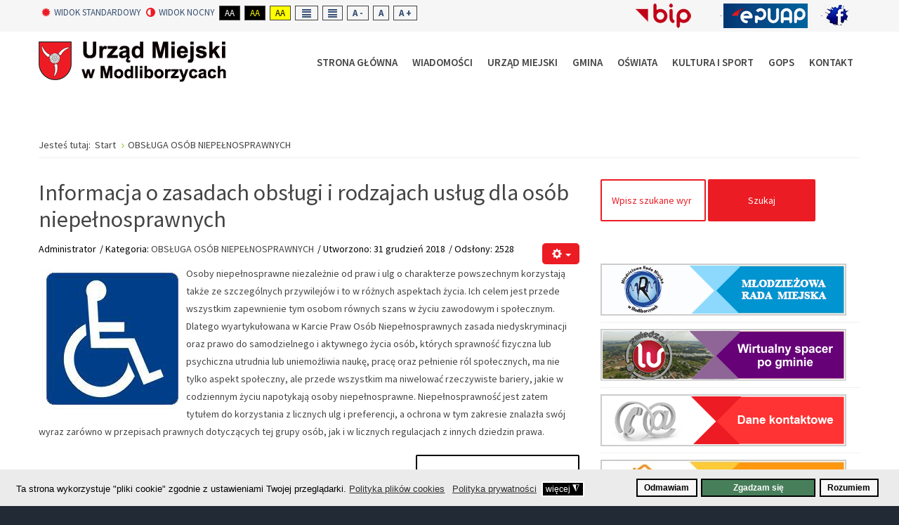

--- FILE ---
content_type: text/html; charset=utf-8
request_url: https://modliborzyce.pl/obs%C5%82uga-os%C3%B3b-niepe%C5%82nosprawnych.html
body_size: 13527
content:
<!DOCTYPE html><html
xmlns="http://www.w3.org/1999/xhtml" xml:lang="pl-pl" lang="pl-pl" dir="ltr"><head><meta
http-equiv="X-UA-Compatible" content="IE=edge"><meta
name="viewport" content="width=device-width, initial-scale=1.0" /><meta
charset="utf-8" /><base
href="https://modliborzyce.pl/obs%C5%82uga-os%C3%B3b-niepe%C5%82nosprawnych.html" /><meta
name="rights" content="Gmina Modliborzyce" /><meta
name="description" content="Oficjalna strona internetowa Urzędu Miejskiego w Modliborzycach w województwie lubelskim." /><title>OBSŁUGA OSÓB NIEPEŁNOSPRAWNYCH</title><link
href="/obsługa-osób-niepełnosprawnych.feed?type=rss" rel="alternate" type="application/rss+xml" title="RSS 2.0" /><link
href="/obsługa-osób-niepełnosprawnych.feed?type=atom" rel="alternate" type="application/atom+xml" title="Atom 1.0" /><link
href="https://modliborzyce.pl/component/search/?Itemid=1216&amp;format=opensearch" rel="search" title="Szukaj Gmina Modliborzyce" type="application/opensearchdescription+xml" /><link
href="/templates/jm-university/cache/jmf_f154468bd97b14db9315811aeac5015f.css?v=1580394368" rel="stylesheet" /><link
href="//fonts.googleapis.com/css?family=Source+Sans+Pro:300,400,600,700,300italic" rel="stylesheet" /><link
href="//maxcdn.bootstrapcdn.com/font-awesome/4.3.0/css/font-awesome.min.css" rel="stylesheet" /><link
href="/plugins/system/gdpr/assets/css/cookieconsent.min.css" rel="stylesheet" /><link
href="/plugins/system/gdpr/assets/css/jquery.fancybox.min.css" rel="stylesheet" /><style>.dj-hideitem { display: none !important; }

		#dj-megamenu186mobile { display: none; }
		@media (max-width: 979px) {
			#dj-megamenu186, #dj-megamenu186sticky, #dj-megamenu186placeholder { display: none; }
			#dj-megamenu186mobile { display: block; }
		}
	div.cc-window.cc-floating{max-width:24em}@media(max-width: 639px){div.cc-window.cc-floating:not(.cc-center){max-width: none}}div.cc-window, span.cc-cookie-settings-toggler{font-size:13px}div.cc-revoke{font-size:13px}div.cc-settings-label,span.cc-cookie-settings-toggle{font-size:11px}div.cc-window.cc-banner{padding:1em 1.8em}div.cc-window.cc-floating{padding:2em 1.8em}input.cc-cookie-checkbox+span:before, input.cc-cookie-checkbox+span:after{border-radius:1px}</style> <script src="/templates/jm-university/cache/jmf_8a81a208d572a609804789d769236bd3.js?v=1629651496"></script> <script src="/templates/jm-university/cache/jmf_ea52aa563e05967280b54e75960a5443.js?v=1631180552" defer></script> <script src="/plugins/system/gdpr/assets/js/jquery.fancybox.min.js" defer></script> <script src="/plugins/system/gdpr/assets/js/cookieconsent.min.js" defer></script> <script src="/plugins/system/gdpr/assets/js/init.js" defer></script> <script>jQuery(window).on('load',  function() {
				new JCaption('img.caption');
			});jQuery(function($){ initTooltips(); $("body").on("subform-row-add", initTooltips); function initTooltips (event, container) { container = container || document;$(container).find(".hasTooltip").tooltip({"html": true,"container": "body"});} });window.cookiePath = '/';
	(function(){
		var cb = function() {
			var add = function(css) {
				var l = document.createElement('link'); l.rel = 'stylesheet';
				l.href = css;
				var h = document.getElementsByTagName('head')[0]; h.appendChild(l);
			}
			add('/media/djextensions/css/animate.min.css');
			add('/media/djextensions/css/animate.ext.css');
		};
		var raf = requestAnimationFrame || mozRequestAnimationFrame || webkitRequestAnimationFrame || msRequestAnimationFrame;
		if (raf) raf(cb);
		else window.addEventListener('load', cb);
	})();var gdprConfigurationOptions = { complianceType: 'opt-in',
																			  cookieConsentLifetime: 365,
																			  cookieConsentSamesitePolicy: '',
																			  cookieConsentSecure: 0,
																			  disableFirstReload: 0,
																	  		  blockJoomlaSessionCookie: 1,
																			  blockExternalCookiesDomains: 0,
																			  externalAdvancedBlockingModeCustomAttribute: '',
																			  allowedCookies: '',
																			  blockCookieDefine: 1,
																			  autoAcceptOnNextPage: 0,
																			  revokable: 1,
																			  lawByCountry: 0,
																			  checkboxLawByCountry: 0,
 																			  blockPrivacyPolicy: 0,
																			  cacheGeolocationCountry: 1,
																			  countryAcceptReloadTimeout: 1000,
																			  usaCCPARegions: null,
																			  dismissOnScroll: 0,
																			  dismissOnTimeout: 0,
																			  containerSelector: 'body',
																			  hideOnMobileDevices: 0,
																			  autoFloatingOnMobile: 0,
																			  autoFloatingOnMobileThreshold: 1024,
																			  autoRedirectOnDecline: 0,
																			  autoRedirectOnDeclineLink: '',
																			  showReloadMsg: 0,
																			  showReloadMsgText: 'Applying preferences and reloading the page...',
																			  defaultClosedToolbar: 0,
																			  toolbarLayout: 'basic',
																			  toolbarTheme: 'block',
																			  toolbarButtonsTheme: 'decline_first',
																			  revocableToolbarTheme: 'advanced',
																			  toolbarPosition: 'bottom',
																			  toolbarCenterTheme: 'compact',
																			  revokePosition: 'revoke-top',
																			  toolbarPositionmentType: 1,
																			  positionCenterBlurEffect: 1,
																			  popupEffect: 'fade',
																			  popupBackground: '#ebebeb',
																			  popupText: '#000000',
																			  popupLink: '#000000',
																			  buttonBackground: '#487f5b',
																			  buttonBorder: '#000000',
																			  buttonText: '#ffffff',
																			  highlightOpacity: '100',
																			  highlightBackground: '#f7f7f7',
																			  highlightBorder: '#000000',
																			  highlightText: '#000000',
																			  highlightDismissBackground: '#f7f7f7',
																		  	  highlightDismissBorder: '#000000',
																		 	  highlightDismissText: '#000000',
																			  hideRevokableButton: 0,
																			  hideRevokableButtonOnscroll: 0,
																			  customRevokableButton: 0,
																			  customRevokableButtonAction: 0,
																			  headerText: 'Pliki cookies używane na tej stronie.',
																			  messageText: 'Ta strona wykorzystuje \"pliki cookie\" zgodnie z ustawieniami Twojej przeglądarki.',
																			  denyMessageEnabled: 1, 
																			  denyMessage: 'Nie udzieliłeś zgody na zapisywanie plików cookies.',
																			  placeholderBlockedResources: 0, 
																			  placeholderBlockedResourcesAction: '',
																	  		  placeholderBlockedResourcesText: 'You must accept cookies and reload the page to view this content',
																			  placeholderIndividualBlockedResourcesText: 'You must accept cookies from {domain} and reload the page to view this content',
																			  placeholderIndividualBlockedResourcesAction: 0,
																			  placeholderOnpageUnlock: 0,
																			  scriptsOnpageUnlock: 0,
																			  dismissText: 'Rozumiem',
																			  allowText: 'Zgadzam się',
																			  denyText: 'Odmawiam',
																			  cookiePolicyLinkText: 'Polityka plików cookies',
																			  cookiePolicyLink: 'javascript:void(0)',
																			  cookiePolicyRevocableTabText: 'Polityka plików cookies',
																			  privacyPolicyLinkText: 'Polityka prywatności',
																			  privacyPolicyLink: 'javascript:void(0)',
																			  enableGdprBulkConsent: 0,
																			  enableCustomScriptExecGeneric: 0,
																			  customScriptExecGeneric: '',
																			  categoriesCheckboxTemplate: 'cc-checkboxes-light',
																			  toggleCookieSettings: 1,
																	  		  toggleCookieSettingsText: '<span class="cc-cookie-settings-toggle">więcej <span class="cc-cookie-settings-toggler">&#x25EE;</span></span>',
																			  toggleCookieSettingsButtonBackground: '#000000',
																			  toggleCookieSettingsButtonBorder: '#ffffff',
																			  toggleCookieSettingsButtonText: '#ffffff',
																			  showLinks: 1,
																			  blankLinks: '_blank',
																			  autoOpenPrivacyPolicy: 0,
																			  openAlwaysDeclined: 1,
																			  cookieSettingsLabel: 'Ustawienia cookies',
															  				  cookieSettingsDesc: 'Wybierz kategorie plików cookies jakie chcesz wyłączyć zaznaczając odpowiednie checkboxy. Aby uzyskać więcej informacji kliknij na kategorię plików cookies.',
																			  cookieCategory1Enable: 1,
																			  cookieCategory1Name: 'Systemowe',
																			  cookieCategory1Locked: 1,
																			  cookieCategory2Enable: 1,
																			  cookieCategory2Name: 'Reklamowe',
																			  cookieCategory2Locked: 1,
																			  cookieCategory3Enable: 1,
																			  cookieCategory3Name: 'Podmiotów zewnętrznych',
																			  cookieCategory3Locked: 1,
																			  cookieCategory4Enable: 0,
																			  cookieCategory4Name: 'Marketing',
																			  cookieCategory4Locked: 0,
																			  cookieCategoriesDescriptions: {},
																			  alwaysReloadAfterCategoriesChange: 0,
																			  preserveLockedCategories: 0,
																			  reloadOnfirstDeclineall: 0,
																			  trackExistingCheckboxSelectors: '',
															  		  		  trackExistingCheckboxConsentLogsFormfields: 'name,email,subject,message',
																			  allowallShowbutton: 0,
																			  allowallText: 'Allow all cookies',
																			  allowallButtonBackground: '#ffffff',
																			  allowallButtonBorder: '#ffffff',
																			  allowallButtonText: '#000000',
																			  includeAcceptButton: 0,
																			  optoutIndividualResources: 0,
																			  blockIndividualResourcesServerside: 0,
																			  allowallIndividualResources: 1,
																			  externalAdvancedBlockingModeTags: 'iframe,script,img,source,link',
																			  enableCustomScriptExecCategory1: 0,
																			  customScriptExecCategory1: '',
																			  enableCustomScriptExecCategory2: 0,
																			  customScriptExecCategory2: '',
																			  enableCustomScriptExecCategory3: 0,
																			  customScriptExecCategory3: '',
																			  enableCustomScriptExecCategory4: 0,
																			  customScriptExecCategory4: '',
																			  debugMode: 0
																		};var gdpr_ajax_livesite='https://modliborzyce.pl/';var gdpr_enable_log_cookie_consent=1;var gdprUseCookieCategories=1;var gdpr_ajaxendpoint_cookie_category_desc='https://modliborzyce.pl/index.php?option=com_gdpr&task=user.getCookieCategoryDescription&format=raw';var gdprCookieCategoryDisabled4=1;var gdprJSessCook='7cab12bcd33ea5d5cf3641237bd36f4a';var gdprJSessVal='a9b9205a9acb33364849ef075a049b34';var gdprJAdminSessCook='dbc56c3fa12765a43b8e2fc3a5ad184d';var gdprPropagateCategoriesSession=1;var gdprFancyboxWidth=700;var gdprFancyboxHeight=800;var gdprCloseText='Close';var gdprUseFancyboxLinks=1;var gdpr_ajaxendpoint_cookie_policy='https://modliborzyce.pl/index.php?option=com_gdpr&task=user.getCookiePolicy&tmpl=component';var gdpr_ajaxendpoint_privacy_policy='https://modliborzyce.pl/index.php?option=com_gdpr&task=user.getPrivacyPolicy&tmpl=component';</script> <link
href="https://modliborzyce.pl/images/favicon.ico" rel="Shortcut Icon" /><link
rel="apple-touch-icon-precomposed" href="https://itee.pl/images/itee-pl-180x180.png" /><link
rel="schema.dcterms" href="https://purl.org/dc/terms/"><meta
name="DC.coverage" content="Poland" /><meta
name="DC.description" content="Urząd Miejski w Modliborzycach - oficjalna strona urzędu" /><meta
name="DC.format" content="text/html" /><meta
name="DC.identifier" content="https://modliborzyce.pl/" /><meta
name="DC.publisher" content="turobin.pl" /><meta
name="DC.title" content="Urząd Miejski w Modliborzycach" /><meta
name="DC.type" content="Text" /><meta
property="og:type" content="website" /><meta
property="og:title" content="Urząd Miejski w Modliborzycach" /><meta
property="og:url" content="https://modliborzyce.pl/" /><meta
property="og:site_name" content="Urząd Miejski w Modliborzycach - oficjalna strona urzędu" /><meta
property="og:description" content="Urząd Miejski w Modliborzycach - oficjalna strona urzędu miejskiego w województwie lubelskim" /> <script>(function(i,s,o,g,r,a,m){i['GoogleAnalyticsObject']=r;i[r]=i[r]||function(){
  (i[r].q=i[r].q||[]).push(arguments)},i[r].l=1*new Date();a=s.createElement(o),
  m=s.getElementsByTagName(o)[0];a.async=1;a.src=g;m.parentNode.insertBefore(a,m)
  })(window,document,'script','https://www.google-analytics.com/analytics.js','ga');

  ga('create', 'UA-57790852-19', 'auto');
  ga('send', 'pageview');</script></head><body
class=" fixed sticky-bar top-bar    "><div
id="jm-allpage"><div
id="jm-page"><header
id="jm-bar-wrapp" role="banner" class=""><div
id="jm-top-bar"><div
class="container-fluid"><div
class="row-fluid"><div
id="jm-top-bar1" class="pull-left span6"><div
class="jm-module-raw  skip-ms"><ul
class="nav menu mod-list"><li
class="item-910"><a
href="#jm-top-menu-nav" >Idź do Main Menu</a></li><li
class="item-911"><a
href="#jm-main" >Idź do treści</a></li></ul></div><div
id="jm-page-settings" class="pull-left" aria-hidden="true"><ul
class="nav menu"><li
class="day-night"><ul><li><a
href="/obsługa-osób-niepełnosprawnych.html?contrast=normal" class="jm-normal" title="Włącz widok standardowy."><span
class="jm-color icon-certificate"></span>Widok standardowy</a></li><li><a
href="/obsługa-osób-niepełnosprawnych.html?contrast=night" class="jm-night" title="Włącz widok nocny"><span
class="jm-color icon-adjust"></span>Widok nocny</a></li></ul></li><li
class="contrast"><ul><li
class="contrast-label"><span
class="separator">High Contrast</span></li><li><a
href="/obsługa-osób-niepełnosprawnych.html?contrast=highcontrast" class="jm-highcontrast" title="Wysoki kontrast tryb czarno - biały">Aa</a></li><li><a
href="/obsługa-osób-niepełnosprawnych.html?contrast=highcontrast2" class="jm-highcontrast2" title="Wysoki kontrast tryb czarno - żółty">Aa</a></li><li><a
href="/obsługa-osób-niepełnosprawnych.html?contrast=highcontrast3" class="jm-highcontrast3" title="Wysoki kontrast tryb żółto - czarny">Aa</a></li></ul></li><li
class="container-width"><ul><li><a
href="/obsługa-osób-niepełnosprawnych.html?width=fixed" class="jm-fixed" title="Włącz szerokość standardową."><span
class="icon-align-justify"></span>Fixed layout</a></li><li><a
href="/obsługa-osób-niepełnosprawnych.html?width=wide" class="jm-wide" title="Włącz szerokość maksymalną"><span
class="icon-align-justify"></span>Wide layout</a></li></ul></li><li
class="resizer"><ul><li><a
href="/obsługa-osób-niepełnosprawnych.html?fontsize=70" class="jm-font-smaller" title="Pomniejszony rozmiar czcionki">A -</a></li><li><a
href="/obsługa-osób-niepełnosprawnych.html?fontsize=100" class="jm-font-normal" title="Standarowy rozmiar czcionki">A</a></li><li><a
href="/obsługa-osób-niepełnosprawnych.html?fontsize=130" class="jm-font-larger" title="Powiększony rozmiar czcionki">A +</a></li></ul></li></ul></div></div><div
id="jm-top-bar2" class="pull-right span6"><div
class="jm-module-raw "><ul
class="nav menu mod-list"><li
class="item-952"><a
href="http://ugmodliborzyce.bip.lubelskie.pl/index.php?id=6" title="Odnośnik BIP otworzy się w nowym oknie" target="_blank" rel="noopener noreferrer"><img
src="/images/menu-boksy/bip.png" alt="BIP Modliborzyce" /></a></li><li
class="item-953"><a
href="http://epuap.gov.pl/wps/portal/!ut/p/a1/[base64]!/dl5/d5/L2dJQSEvUUt3QS80SmlFL1o2XzE5MjQxMlMwSk9FNDUwSVZUSjI4NzYyMDQy/" title="Odnośnik EPUAP otworzy się w nowym oknie" target="_blank" rel="noopener noreferrer"><img
src="/images/menu-boksy/epuap.png" alt="E-puap" /></a></li><li
class="item-1258"><a
href="https://www.facebook.com/GminaModliborzyce/ " title="Facebook (GminaModliborzyce)" target="_blank" rel="noopener noreferrer"><img
src="/images/Loga/FB-logo-mce.jpg" alt="Facebook(GminaModliborzyce)" /></a></li></ul></div></div></div></div></div><div
id="jm-logo-nav"><div
class="container-fluid"><div
id="jm-logo-nav-in"><div
id="jm-bar-left" class="pull-left"><div
id="jm-logo-sitedesc"><div
id="jm-logo-sitedesc-in"><div
id="jm-logo">
<a
href="https://modliborzyce.pl/">
<img
src="https://modliborzyce.pl/images/Logo-Modliborzyce.png" alt="Logo" />
</a></div></div></div></div><div
id="jm-bar-right" class="pull-right "><nav
id="jm-top-menu-nav" tabindex="-1" role="navigation"><div
class="jm-module-raw "><ul
id="dj-megamenu186" class="dj-megamenu dj-megamenu-override " data-options='{"wrap":"jm-logo-nav-in","animIn":"fadeInUp","animOut":"zoomOut","animSpeed":"fast","delay":500,"event":"mouseenter","fixed":"0","offset":"0","theme":"override","direction":"ltr","wcag":"1"}' data-trigger="979"><li
class="dj-up itemid940 first"><a
class="dj-up_a  " href="/" ><span >Strona główna</span></a></li><li
class="dj-up itemid941 parent"><a
class="dj-up_a  "   tabindex="0"><span
class="dj-drop" >Wiadomości<i
class="arrow"></i></span></a><div
class="dj-subwrap  single_column subcols1"><div
class="dj-subwrap-in" style="width:240px;"><div
class="dj-subcol" style="width:240px"><ul
class="dj-submenu"><li
class="itemid942 first"><a
href="/wiadomosci/aktualnosci.html" >Aktualności</a></li><li
class="itemid943"><a
href="http://ugmodliborzyce.bip.lubelskie.pl/index.php?id=69" target="_blank" >Uchwały Rady (BIP)</a></li><li
class="itemid944"><a
href="/wiadomosci/zamowienia-publiczne.html" >Zamówienia Publiczne</a></li><li
class="itemid946"><a
href="http://ugmodliborzyce.bip.lubelskie.pl/index.php?id=68" target="_blank" >Zarządzenia Burmistrza (BIP)</a></li><li
class="itemid947"><a
href="/wiadomosci/obwieszczenia-burmistrza.html" >Obwieszczenia Burmistrza</a></li><li
class="itemid948"><a
href="/wiadomosci/nabor-na-wolne-stanowiska-w-urzedzie.html" >Nabór na wolne stanowiska w urzędzie</a></li><li
class="itemid950"><a
href="/wiadomosci/program-wspolpracy.html" >Program współpracy</a></li><li
class="itemid951"><a
href="/wiadomosci/wiesci-gminne.html" >Wieści Gminne</a></li><li
class="itemid1217"><a
href="/wiadomosci/konsultacje-społeczne.html" title="Konsultacje społeczne" >Konsultacje społeczne</a></li><li
class="itemid1220"><a
href="/wiadomosci/raporty-o-stanie-gminy.html" title="Raporty o stanie gminy" >Raporty o stanie gminy</a></li></ul></div><div
style="clear:both;height:0"></div></div></div></li><li
class="dj-up itemid957 parent"><a
class="dj-up_a  "   tabindex="0"><span
class="dj-drop" >Urząd Miejski<i
class="arrow"></i></span></a><div
class="dj-subwrap  single_column subcols1"><div
class="dj-subwrap-in" style="width:240px;"><div
class="dj-subcol" style="width:240px"><ul
class="dj-submenu"><li
class="itemid958 first"><a
href="/urzad-miejski/rada-miejska.html" >Rada Miejska</a></li><li
class="itemid959"><a
href="/urzad-miejski/struktura-urzedu.html" >Struktura Urzędu</a></li><li
class="itemid960"><a
href="/urzad-miejski/druki-do-pobrania.html" >Katalog usług</a></li><li
class="itemid1019"><a
href="/kontakt.html" >Dane Kontaktowe</a></li><li
class="itemid1226"><a
href="/urzad-miejski/rodo.html" >RODO</a></li></ul></div><div
style="clear:both;height:0"></div></div></div></li><li
class="dj-up itemid961 parent"><a
class="dj-up_a  "   tabindex="0"><span
class="dj-drop" >Gmina<i
class="arrow"></i></span></a><div
class="dj-subwrap  single_column subcols1"><div
class="dj-subwrap-in" style="width:240px;"><div
class="dj-subcol" style="width:240px"><ul
class="dj-submenu"><li
class="itemid962 first"><a
href="/gmina/charakterystyka.html" >Charakterystyka</a></li><li
class="itemid963"><a
href="/gmina/infrastruktura.html" >Infrastruktura</a></li><li
class="itemid964"><a
href="/gmina/polozenie-geograficzne.html" >Położenie geograficzne</a></li><li
class="itemid965"><a
href="/gmina/dane-statystyczne.html" >Dane statystyczne</a></li><li
class="itemid966"><a
href="/gmina/walory-turystyczne.html" >Walory turystyczne</a></li><li
class="itemid967"><a
href="/gmina/zabytki-architektury.html" >Zabytki architektury</a></li><li
class="itemid968"><a
href="/gmina/ochrona-srodowiska.html" >Ochrona środowiska</a></li><li
class="itemid969"><a
href="/gmina/model-lokalnej-wspolpracy.html" >Model Lokalnej Współpracy</a></li><li
class="itemid1279"><a
href="/gmina/studium-uwarunkowań.html" >STUDIUM UWARUNKOWAŃ </a></li><li
class="itemid1314"><a
href="/gmina/plan-ogólny-gminy-modliborzyce.html" >Plan ogólny gminy </a></li><li
class="itemid1316"><a
href="/gmina/plan-adaptacji-do-zmian-klimatu.html" >Plan adaptacji do zmian klimatu</a></li></ul></div><div
style="clear:both;height:0"></div></div></div></li><li
class="dj-up itemid970 parent"><a
class="dj-up_a  "   tabindex="0"><span
class="dj-drop" >Oświata<i
class="arrow"></i></span></a><div
class="dj-subwrap  single_column subcols1"><div
class="dj-subwrap-in" style="width:240px;"><div
class="dj-subcol" style="width:240px"><ul
class="dj-submenu"><li
class="itemid971 first"><a
href="/oswiata/edukacja.html" >Edukacja</a></li><li
class="itemid972"><a
href="/oswiata/szkoly-podstawowe.html" >Szkoły Podstawowe</a></li><li
class="itemid973"><a
href="/oswiata/gimnazja.html" >Gimnazja</a></li><li
class="itemid974"><a
href="/oswiata/szkoly-srednie.html" >Szkoły Średnie</a></li></ul></div><div
style="clear:both;height:0"></div></div></div></li><li
class="dj-up itemid975 parent"><a
class="dj-up_a  "   tabindex="0"><span
class="dj-drop" >Kultura i Sport<i
class="arrow"></i></span></a><div
class="dj-subwrap  single_column subcols1"><div
class="dj-subwrap-in" style="width:240px;"><div
class="dj-subcol" style="width:240px"><ul
class="dj-submenu"><li
class="itemid976 first"><a
href="/kultura-i-sport/informacje.html" >Informacje</a></li><li
class="itemid977"><a
href="http://www.bibliotekaukazimierza.pl/" >Biblioteki</a></li><li
class="itemid978"><a
href="/kultura-i-sport/kultura.html" >Kultura</a></li><li
class="itemid979"><a
href="/kultura-i-sport/gok.html" >GOK</a></li></ul></div><div
style="clear:both;height:0"></div></div></div></li><li
class="dj-up itemid980"><a
class="dj-up_a  " href="https://gopsmodliborzyce.naszops.pl/" target="_blank" title="OPS Modliborzyce" ><span >GOPS</span></a></li><li
class="dj-up itemid1018"><a
class="dj-up_a  " href="/kontakt.html" ><span >Kontakt</span></a></li></ul><div
id="dj-megamenu186mobile" class="dj-megamenu-offcanvas dj-megamenu-offcanvas-light ">
<a
href="javascript:void(0)" class="dj-mobile-open-btn"><i
class="fa fa-bars"></i></a><aside
class="dj-offcanvas dj-offcanvas-light " data-effect="3"><div
class="dj-offcanvas-top">
<span
class="dj-offcanvas-close-btn"><i
class="fa fa-close"></i></span></div><div
class="dj-offcanvas-logo">
<a
href="https://modliborzyce.pl/">
<img src="/images/Logo-Modliborzyce.png" alt="Gmina Modliborzyce" />
</a></div><div
class="dj-offcanvas-content"><ul
class="dj-mobile-nav dj-mobile-light "><li
class="dj-mobileitem itemid-940"><a
href="/" >Strona główna</a></li><li
class="dj-mobileitem itemid-941 deeper parent"><a
 >Wiadomości</a><ul
class="dj-mobile-nav-child"><li
class="dj-mobileitem itemid-942"><a
href="/wiadomosci/aktualnosci.html" >Aktualności</a></li><li
class="dj-mobileitem itemid-943"><a
href="http://ugmodliborzyce.bip.lubelskie.pl/index.php?id=69" target="_blank" >Uchwały Rady (BIP)</a></li><li
class="dj-mobileitem itemid-944"><a
href="/wiadomosci/zamowienia-publiczne.html" >Zamówienia Publiczne</a></li><li
class="dj-mobileitem itemid-946"><a
href="http://ugmodliborzyce.bip.lubelskie.pl/index.php?id=68" target="_blank" >Zarządzenia Burmistrza (BIP)</a></li><li
class="dj-mobileitem itemid-947"><a
href="/wiadomosci/obwieszczenia-burmistrza.html" >Obwieszczenia Burmistrza</a></li><li
class="dj-mobileitem itemid-948"><a
href="/wiadomosci/nabor-na-wolne-stanowiska-w-urzedzie.html" >Nabór na wolne stanowiska w urzędzie</a></li><li
class="dj-mobileitem itemid-950"><a
href="/wiadomosci/program-wspolpracy.html" >Program współpracy</a></li><li
class="dj-mobileitem itemid-951"><a
href="/wiadomosci/wiesci-gminne.html" >Wieści Gminne</a></li><li
class="dj-mobileitem itemid-1217"><a
href="/wiadomosci/konsultacje-społeczne.html" title="Konsultacje społeczne" >Konsultacje społeczne</a></li><li
class="dj-mobileitem itemid-1220"><a
href="/wiadomosci/raporty-o-stanie-gminy.html" title="Raporty o stanie gminy" >Raporty o stanie gminy</a></li></ul></li><li
class="dj-mobileitem itemid-957 deeper parent"><a
 >Urząd Miejski</a><ul
class="dj-mobile-nav-child"><li
class="dj-mobileitem itemid-958"><a
href="/urzad-miejski/rada-miejska.html" >Rada Miejska</a></li><li
class="dj-mobileitem itemid-959"><a
href="/urzad-miejski/struktura-urzedu.html" >Struktura Urzędu</a></li><li
class="dj-mobileitem itemid-960"><a
href="/urzad-miejski/druki-do-pobrania.html" >Katalog usług</a></li><li
class="dj-mobileitem itemid-1019"><a
href="/kontakt.html" >Dane Kontaktowe</a></li><li
class="dj-mobileitem itemid-1226"><a
href="/urzad-miejski/rodo.html" >RODO</a></li></ul></li><li
class="dj-mobileitem itemid-961 deeper parent"><a
 >Gmina</a><ul
class="dj-mobile-nav-child"><li
class="dj-mobileitem itemid-962"><a
href="/gmina/charakterystyka.html" >Charakterystyka</a></li><li
class="dj-mobileitem itemid-963"><a
href="/gmina/infrastruktura.html" >Infrastruktura</a></li><li
class="dj-mobileitem itemid-964"><a
href="/gmina/polozenie-geograficzne.html" >Położenie geograficzne</a></li><li
class="dj-mobileitem itemid-965"><a
href="/gmina/dane-statystyczne.html" >Dane statystyczne</a></li><li
class="dj-mobileitem itemid-966"><a
href="/gmina/walory-turystyczne.html" >Walory turystyczne</a></li><li
class="dj-mobileitem itemid-967"><a
href="/gmina/zabytki-architektury.html" >Zabytki architektury</a></li><li
class="dj-mobileitem itemid-968"><a
href="/gmina/ochrona-srodowiska.html" >Ochrona środowiska</a></li><li
class="dj-mobileitem itemid-969"><a
href="/gmina/model-lokalnej-wspolpracy.html" >Model Lokalnej Współpracy</a></li><li
class="dj-mobileitem itemid-1279"><a
href="/gmina/studium-uwarunkowań.html" >STUDIUM UWARUNKOWAŃ </a></li><li
class="dj-mobileitem itemid-1314"><a
href="/gmina/plan-ogólny-gminy-modliborzyce.html" >Plan ogólny gminy </a></li><li
class="dj-mobileitem itemid-1316"><a
href="/gmina/plan-adaptacji-do-zmian-klimatu.html" >Plan adaptacji do zmian klimatu</a></li></ul></li><li
class="dj-mobileitem itemid-970 deeper parent"><a
 >Oświata</a><ul
class="dj-mobile-nav-child"><li
class="dj-mobileitem itemid-971"><a
href="/oswiata/edukacja.html" >Edukacja</a></li><li
class="dj-mobileitem itemid-972"><a
href="/oswiata/szkoly-podstawowe.html" >Szkoły Podstawowe</a></li><li
class="dj-mobileitem itemid-973"><a
href="/oswiata/gimnazja.html" >Gimnazja</a></li><li
class="dj-mobileitem itemid-974"><a
href="/oswiata/szkoly-srednie.html" >Szkoły Średnie</a></li></ul></li><li
class="dj-mobileitem itemid-975 deeper parent"><a
 >Kultura i Sport</a><ul
class="dj-mobile-nav-child"><li
class="dj-mobileitem itemid-976"><a
href="/kultura-i-sport/informacje.html" >Informacje</a></li><li
class="dj-mobileitem itemid-977"><a
href="http://www.bibliotekaukazimierza.pl/" >Biblioteki</a></li><li
class="dj-mobileitem itemid-978"><a
href="/kultura-i-sport/kultura.html" >Kultura</a></li><li
class="dj-mobileitem itemid-979"><a
href="/kultura-i-sport/gok.html" >GOK</a></li></ul></li><li
class="dj-mobileitem itemid-980"><a
href="https://gopsmodliborzyce.naszops.pl/" target="_blank" title="OPS Modliborzyce" >GOPS</a></li><li
class="dj-mobileitem itemid-1018"><a
href="/kontakt.html" >Kontakt</a></li></ul></div></aside></div></div></nav></div></div></div></div></header><div
id="jm-system-message"><div
class="container-fluid"><div
id="system-message-container"></div></div></div><div
id="jm-main" tabindex="-1"><div
class="container-fluid"><div
class="row-fluid"><div
id="jm-breadcrumbs" class="span12 "><div
aria-label="Breadcrumbs" role="navigation"><ul
itemscope itemtype="https://schema.org/BreadcrumbList" class="breadcrumb"><li>
Jesteś tutaj: &#160;</li><li
itemprop="itemListElement" itemscope itemtype="https://schema.org/ListItem">
<a
itemprop="item" href="/" class="pathway"><span
itemprop="name">Start</span></a>
<span
class="divider">
<img
src="/templates/jm-university/images/system/arrow.png" alt="" />						</span><meta
itemprop="position" content="1"></li><li
itemprop="itemListElement" itemscope itemtype="https://schema.org/ListItem" class="active">
<span
itemprop="name">
OBSŁUGA OSÓB NIEPEŁNOSPRAWNYCH					</span><meta
itemprop="position" content="2"></li></ul></div></div></div><div
class="row-fluid"><div
id="jm-content" class="span8" data-xtablet="span12" data-tablet="span12" data-mobile="span12"><main
id="jm-maincontent" role="main"><div
class="blog" itemscope itemtype="https://schema.org/Blog"><div
class="items-leading clearfix"><div
class="leading-0"
itemprop="blogPost" itemscope itemtype="https://schema.org/BlogPosting"><div
class="page-header"><h2 itemprop="name">
<a
href="/obsługa-osób-niepełnosprawnych/2059-informacja-o-zasadach-obsługi-i-rodzajach-usług-dla-osób-niepełnosprawnych.html" itemprop="url">
Informacja o zasadach obsługi i rodzajach usług dla osób niepełnosprawnych 					</a></h2></div><div
class="icons"><div
class="btn-group pull-right">
<button
class="btn dropdown-toggle" type="button" id="dropdownMenuButton-2059" aria-label="Narzędzia użytkownika"
data-toggle="dropdown" aria-haspopup="true" aria-expanded="false">
<span
class="icon-cog" aria-hidden="true"></span>
<span
class="caret" aria-hidden="true"></span>
</button><ul
class="dropdown-menu" aria-labelledby="dropdownMenuButton-2059"><li
class="print-icon"> <a
href="/obsługa-osób-niepełnosprawnych/2059-informacja-o-zasadach-obsługi-i-rodzajach-usług-dla-osób-niepełnosprawnych.html?tmpl=component&amp;print=1&amp;layout=default" title="Wydrukuj artykuł < Informacja o zasadach obsługi i rodzajach usług dla osób niepełnosprawnych  >" onclick="window.open(this.href,'win2','status=no,toolbar=no,scrollbars=yes,titlebar=no,menubar=no,resizable=yes,width=640,height=480,directories=no,location=no'); return false;" rel="nofollow">			<span
class="icon-print" aria-hidden="true"></span>
Drukuj	</a></li><li
class="email-icon"> <a
href="/component/mailto/?tmpl=component&amp;template=jm-university&amp;link=ef2986710e38c696062b6a15325773f66ce2e04c" title="Wyślij link na adres e-mail" onclick="window.open(this.href,'win2','width=400,height=550,menubar=yes,resizable=yes'); return false;" rel="nofollow">			<span
class="icon-envelope" aria-hidden="true"></span>
E-mail	</a></li></ul></div></div><dl
class="article-info muted"><dt
class="article-info-term">
Szczegóły</dt><dd
class="createdby" itemprop="author" itemscope itemtype="https://schema.org/Person">
<span
itemprop="name">Administrator</span></dd><dd
class="category-name">
Kategoria: <a
href="/obsługa-osób-niepełnosprawnych.html" itemprop="genre">OBSŁUGA OSÓB NIEPEŁNOSPRAWNYCH</a></dd><dd
class="create">
<span
class="icon-calendar" aria-hidden="true"></span>
<time
datetime="2018-12-31T09:36:34+00:00" itemprop="dateCreated">
Utworzono: 31 grudzień 2018					</time></dd><dd
class="hits">
<span
class="icon-eye-open" aria-hidden="true"></span><meta
itemprop="interactionCount" content="UserPageVisits:2528" />
Odsłony: 2528</dd></dl><p><img
style="float: left; margin: 5px;" src="/images/aktualnosci/2019/01STYCZEN/Niepelnosprawni.jpg" width="200" height="200" />Osoby niepełnosprawne niezależnie od praw i ulg o charakterze powszechnym korzystają także ze szczególnych przywilejów i to w różnych aspektach życia. Ich celem jest przede wszystkim zapewnienie tym osobom równych szans w życiu zawodowym i społecznym. Dlatego wyartykułowana w Karcie Praw Osób Niepełnosprawnych zasada niedyskryminacji oraz prawo do samodzielnego i aktywnego życia osób, których sprawność fizyczna lub psychiczna utrudnia lub uniemożliwia naukę, pracę oraz pełnienie ról społecznych, ma nie tylko aspekt społeczny, ale przede wszystkim ma niwelować rzeczywiste bariery, jakie w codziennym życiu napotykają osoby niepełnosprawne. Niepełnosprawność jest zatem tytułem do korzystania z licznych ulg i preferencji, a ochrona w tym zakresie znalazła swój wyraz zarówno w przepisach prawnych dotyczących tej grupy osób, jak i w licznych regulacjach z innych dziedzin prawa.</p>
<p
class="readmore">
<a
class="btn" href="/obsługa-osób-niepełnosprawnych/2059-informacja-o-zasadach-obsługi-i-rodzajach-usług-dla-osób-niepełnosprawnych.html" itemprop="url" aria-label="Czytaj więcej:  Informacja o zasadach obsługi i rodzajach usług dla osób niepełnosprawnych ">
<span
class="icon-chevron-right" aria-hidden="true"></span>
Czytaj więcej...		</a>
</p></div><div
class="leading-1"
itemprop="blogPost" itemscope itemtype="https://schema.org/BlogPosting"><div
class="page-header"><h2 itemprop="name">
<a
href="/obsługa-osób-niepełnosprawnych/2058-obsługa-osób-słabosłyszących-i-głuchoniemych.html" itemprop="url">
OBSŁUGA OSÓB SŁABOSŁYSZĄCYCH, GŁUCHYCH I GŁUCHONIEMYCH					</a></h2></div><div
class="icons"><div
class="btn-group pull-right">
<button
class="btn dropdown-toggle" type="button" id="dropdownMenuButton-2058" aria-label="Narzędzia użytkownika"
data-toggle="dropdown" aria-haspopup="true" aria-expanded="false">
<span
class="icon-cog" aria-hidden="true"></span>
<span
class="caret" aria-hidden="true"></span>
</button><ul
class="dropdown-menu" aria-labelledby="dropdownMenuButton-2058"><li
class="print-icon"> <a
href="/obsługa-osób-niepełnosprawnych/2058-obsługa-osób-słabosłyszących-i-głuchoniemych.html?tmpl=component&amp;print=1&amp;layout=default" title="Wydrukuj artykuł < OBSŁUGA OSÓB SŁABOSŁYSZĄCYCH, GŁUCHYCH I GŁUCHONIEMYCH >" onclick="window.open(this.href,'win2','status=no,toolbar=no,scrollbars=yes,titlebar=no,menubar=no,resizable=yes,width=640,height=480,directories=no,location=no'); return false;" rel="nofollow">			<span
class="icon-print" aria-hidden="true"></span>
Drukuj	</a></li><li
class="email-icon"> <a
href="/component/mailto/?tmpl=component&amp;template=jm-university&amp;link=8963fc13b8de7fef7326e7101f53d347de9373d8" title="Wyślij link na adres e-mail" onclick="window.open(this.href,'win2','width=400,height=550,menubar=yes,resizable=yes'); return false;" rel="nofollow">			<span
class="icon-envelope" aria-hidden="true"></span>
E-mail	</a></li></ul></div></div><dl
class="article-info muted"><dt
class="article-info-term">
Szczegóły</dt><dd
class="createdby" itemprop="author" itemscope itemtype="https://schema.org/Person">
<span
itemprop="name">Administrator</span></dd><dd
class="category-name">
Kategoria: <a
href="/obsługa-osób-niepełnosprawnych.html" itemprop="genre">OBSŁUGA OSÓB NIEPEŁNOSPRAWNYCH</a></dd><dd
class="create">
<span
class="icon-calendar" aria-hidden="true"></span>
<time
datetime="2018-12-31T08:36:34+00:00" itemprop="dateCreated">
Utworzono: 31 grudzień 2018					</time></dd><dd
class="hits">
<span
class="icon-eye-open" aria-hidden="true"></span><meta
itemprop="interactionCount" content="UserPageVisits:3512" />
Odsłony: 3512</dd></dl><p><img
style="margin: 5px; float: left;" src="/images/aktualnosci/2019/01STYCZEN/gluchoniemi.jpg" width="200" />W myśl art. 12 ust. 1 ustawy z dnia 19 sierpnia 2011 r. o języku migowym i innych środkach komunikowania się (Dz. U. z 2017 r. poz. 1824) – Burmistrz Modliborzyc zapewnia dostęp do świadczenia usług tłumacza posługującego się polskim językiem migowym (PJM), systemem językowo-migowym (SJM) lub też innym podstawowym środkiem komunikowania się, dostosowanym do potrzeb wynikających z łącznego występowania dysfunkcji narządów wzroku i słuchu (SKOGN), pod warunkiem zgłoszenia przez osobę uprawnioną „chęci skorzystania ze świadczenia i wskazania metody komunikowania się, co najmniej na 3 dni robocze przed tym zdarzeniem, z wyłączeniem sytuacji nagłych". <br
/>Świadczenie usług tłumacza PJM, SJM i SKOGN jest bezpłatne dla osoby uprawnionej, będącej osobą niepełnosprawną w rozumieniu ustawy z dnia 27 sierpnia 1997 roku o rehabilitacji zawodowej i społecznej oraz zatrudnianiu osób niepełnosprawnych.</p>
<p
class="readmore">
<a
class="btn" href="/obsługa-osób-niepełnosprawnych/2058-obsługa-osób-słabosłyszących-i-głuchoniemych.html" itemprop="url" aria-label="Czytaj więcej:  OBSŁUGA OSÓB SŁABOSŁYSZĄCYCH, GŁUCHYCH I GŁUCHONIEMYCH">
<span
class="icon-chevron-right" aria-hidden="true"></span>
Czytaj więcej...		</a>
</p></div></div></div></main></div><aside
id="jm-right" role="complementary" class="span4" data-xtablet="span12 first-span" data-tablet="span12 first-span" data-mobile="span12 first-span"><div
class=""><div
class="jm-module  search-ms"><div
class="jm-module-in"><div
class="jm-module-content clearfix notitle"><div
class="search search-ms"><form
action="/obsługa-osób-niepełnosprawnych.html" method="post" class="form-inline" role="search">
<label
for="mod-search-searchword187" class="element-invisible">Szukaj...</label> <input
name="searchword" id="mod-search-searchword187" maxlength="200"  class="inputbox search-query input-medium" type="search" placeholder="Wpisz szukane wyrażenie" /> <button
class="button btn btn-primary" onclick="this.form.searchword.focus();">Szukaj</button>		<input
type="hidden" name="task" value="search" />
<input
type="hidden" name="option" value="com_search" />
<input
type="hidden" name="Itemid" value="1216" /></form></div></div></div></div><div
class="jm-module "><div
class="jm-module-in"><div
class="jm-module-content clearfix notitle"><ul
class="nav menu mod-list"><li
class="item-1073"><a
href="/mlodziezowa-rada-miejska-w-modliborzycach.html" title="Młodzieżowa Rada Miejska w Modliborzycach"><img
src="/images/menu-boksy/MRM.png" alt="Młodzieżowa Rada Miejska w Modliborzycach" /></a></li><li
class="item-945"><a
href="http://zwiedzajlubelskie.pl/modliborzyce" title="Wirtualny spacer po gminie" target="_blank" rel="noopener noreferrer"><img
src="/images/menu-boksy/spacer_duzy.png" alt="Wirtualny spacer" /></a></li><li
class="item-954"><a
href="/kontakt.html" title="Dane kontaktowe"><img
src="/images/menu-boksy/dane-kontaktowe.png" alt="Dane kontaktowe" /></a></li><li
class="item-1033"><a
href="/seniorwigor.html" title="Senior+"><img
src="/images/menu-boksy/Senior-Plus.png" alt="Senior plus" /></a></li><li
class="item-955"><a
href="http://www.bibliotekaukazimierza.pl/" title="Biblioteka &quot;u Kazimierza&quot;" target="_blank" rel="noopener noreferrer"><img
src="/images/menu-boksy/baner-biblioteka.jpg" alt="Biblioteka &quot;u Kazimierza&quot;" /></a></li><li
class="item-956"><a
href="/gospodarka-odpadami-komunalnymi.html" title="Gospodarka odpadami komunalnymi"><img
src="/images/menu-boksy/gospodarka-odpadami.jpg" alt="Gospodarka odpadami komunalnymi" /></a></li><li
class="item-990"><a
href="/drobne-ogloszenia.html" title="Drobne ogłoszenia"><img
src="/images/menu-boksy/drobne-ogloszenia.jpg" alt="Drobne ogłoszenia" /></a></li><li
class="item-1028"><a
href="/galeria.html" title="Galeria zdjęć"><img
src="/images/menu-boksy/w-obiektywie.jpg" alt="Galeria" /></a></li><li
class="item-1017"><a
href="/nasz-orlik.html" title="Nasz orlik"><img
src="/images/menu-boksy/orlik-2012.png" alt="Nasz orlik" /></a></li><li
class="item-1020"><a
href="/wiadomosci/wiesci-gminne.html" title="Wieści Gminne"><img
src="/images/menu-boksy/wiesci-gminne.jpg" alt="Wieści Gminne" /></a></li><li
class="item-1015"><a
href="http://www.gokmodliborzyce.pl" title="Gminny Ośrodek Kultury" target="_blank" rel="noopener noreferrer"><img
src="/images/menu-boksy/Gok_duze.png" alt="Gminny Ośrodek Kultury" /></a></li></ul></div></div></div><div
class="jm-module "><div
class="jm-module-in"><h3 class="jm-title "><span>REALIZOWANE</span> PROJEKTY I PROGRAMY</h3><div
class="jm-module-content clearfix "><ul
class="nav menu mod-list"><li
class="item-1312"><a
href="/cyberbezpieczny-samorząd.html" title="CYBERBEZPIECZNY SAMORZĄD"><img
src="/images/menu-boksy/przydatne_linki/CS-CPPC.png" alt="CYBERBEZPIECZNY SAMORZĄD" /></a></li><li
class="item-1311"><a
href="/cyfrowa-gmina.html" title="CYFROWA GMINA"><img
src="/images/menu-boksy/przydatne_linki/CG.png" alt="CYFROWA GMINA" /></a></li><li
class="item-1304"><a
href="/zadania-dofinansowane-ze-środków-budżetu-państwa.html" title="ZADANIA DOFINANSOWANE ZE ŚRODKÓW BUDŻETU PAŃSTWA"><img
src="/images/menu-boksy/przydatne_linki/Budet_Panstwa.png" alt="ZADANIA DOFINANSOWANE ZE ŚRODKÓW BUDŻETU PAŃSTWA" /></a></li><li
class="item-1310"><a
href="/zgłoś-potrzebę-dostępu-do-internetu-2.html" title="Fundusze Europejskie"><img
src="/images/menu-boksy/przydatne_linki/fundusze_EU.png" alt="Fundusze Europejskie" /></a></li><li
class="item-1301"><a
href="/rzadowy_fundusz_rozwoju_drog.html" title="Rządowy Fundusz Rozwoju Dróg"><img
src="/images/menu-boksy/przydatne_linki/rzadowy_fundusz.png" alt="Rzadowy_Fundusz_Rozwoju_Drog" /></a></li><li
class="item-1181"><a
href="/prow.html" title="Rogram Rozwoju Obszarów Wiejskich na lata 2014-2020"><img
src="/images/menu-boksy/przydatne_linki/PROW_baner.png" alt="PROW" /></a></li><li
class="item-1302"><a
href="/program_oslonowy.html" title="PROGRAM OSŁONOWY"><img
src="/images/menu-boksy/przydatne_linki/PROGRAM_OSLONOWY.png" alt="PROGRAM OSŁONOWY" /></a></li><li
class="item-1305"><a
href="/poznaj-polskę.html" title="POZNAJ POLSKĘ"><img
src="/images/menu-boksy/przydatne_linki/Poznaj_Polske.png" alt="POZNAJ POLSKĘ" /></a></li><li
class="item-1085"><a
href="/program-rozwoju-gminnej-i-powiatowej-infrastruktury-drogowej-na-lata-2016-2019.html" title="Program rozwoju gminnej i powiatowej infrastruktury drogowej na lata 2016 - 2019"><img
src="/images/menu-boksy/przydatne_linki/drogi.png" alt="Program rozwoju gminnej i powiatowej infrastruktury drogowej na lata 2016 - 2019" /></a></li></ul></div></div></div><div
class="jm-module "><div
class="jm-module-in"><h3 class="jm-title "><span>Przydatne</span> Linki</h3><div
class="jm-module-content clearfix "><ul
class="nav menu mod-list"><li
class="item-1315"><a
href="https://modliborzyce.e-mapa.net/" title="Mapa Gminy" target="_blank" rel="noopener noreferrer"><img
src="/images/menu-boksy/przydatne_linki/mapa_gminy.png" alt="Mapa Gminy" /></a></li><li
class="item-1061"><a
href="https://pl-pl.facebook.com/OspModliborzyce/" title="OSP Modliborzyce"><img
src="/images/menu-boksy/przydatne_linki/OSP_modliborzyce.png" alt="OSP Modliborzyce" /></a></li><li
class="item-1216 current active"><a
href="/obsługa-osób-niepełnosprawnych.html" title="Obsługa Osób Niepełnosprawnych"><img
src="/images/menu-boksy/przydatne_linki/niepelnosprawni.png" alt="OBSŁUGA OSÓB NIEPEŁNOSPRAWNYCH" /></a></li><li
class="item-1048"><a
href="http://monitorpolski.gov.pl/" title="MONITOR POLSKI"><img
src="/images/menu-boksy/przydatne_linki/MONITOR_POSLKI.jpg" alt="Monitor Polski" /></a></li><li
class="item-1062"><a
href="http://janow.pup.gov.pl/" title="Powiatowy Urząd Pracy w Janowie Lubelskim"><img
src="/images/menu-boksy/przydatne_linki/PUP.png" alt="Powiatowy Urząd Pracy" /></a></li><li
class="item-1058"><a
href="http://www.gosc.pl/" title="GOŚĆ niedzielny"><img
src="/images/menu-boksy/przydatne_linki/gosc_niedzielny.png" alt="Gosc niedzielny" /></a></li><li
class="item-1049"><a
href="http://edziennik.lublin.uw.gov.pl/#/actbymonths" title="Elektroniczny Dziennik Urzędowy woj. Lub."><img
src="/images/menu-boksy/przydatne_linki/EDU_woj_lub.jpg" alt="Elektroniczny Dziennik Urzędowy Województwa Lubelskiego" /></a></li><li
class="item-1066"><a
href="https://pl-pl.facebook.com/Bia%C5%82a-R%C3%B3%C5%BCa-465896300183973/" title="Biała Róża"><img
src="/images/menu-boksy/biala_roza.png" alt="Biała Róża" /></a></li><li
class="item-1050"><a
href="http://www.lesnykrag.pl/widok/kid/18" title="LGD Leśny Krąg"><img
src="/images/menu-boksy/przydatne_linki/LGD.jpg" alt="Leśny Krąg" /></a></li><li
class="item-1313"><a
href="https://empatia.mpips.gov.pl/web/piu/mapa-zlobkow-i-klubow-dzieciecych" title="Mapa Żłobków" target="_blank" rel="noopener noreferrer"><img
src="/images/menu-boksy/przydatne_linki/zlobki_ban.png" alt="Mapa Żłobków" /></a></li><li
class="item-1059"><a
href="http://judo-modliborzyce.jimdo.com/" title="Judo team"><img
src="/images/menu-boksy/przydatne_linki/judo_team.png" alt="Judo team" /></a></li><li
class="item-1051"><a
href="http://www.modliborzyce.pl/?layout=blog&amp;id=19&amp;format=feed&amp;type=rss" title="RSS"><img
src="/images/menu-boksy/przydatne_linki/rss.jpg" alt="RSS" /></a></li><li
class="item-1063"><a
href="https://mikroporady.pl/instrukcje-i-regulaminy/regulaminy/procedura-regulamin-w-zakresie-bezpieczenstwa-i-ochrony-informacji" title="Mikroporady"><img
src="/images/menu-boksy/przydatne_linki/mikroporady.png" alt="Mikroporady" /></a></li><li
class="item-1215"><a
href="https://modliborzyce.esesja.pl/posiedzenia" title="SESJA RM w Modliborzycach" target="_blank" rel="noopener noreferrer"><img
src="/images/menu-boksy/przydatne_linki/sesja-um.png" alt="Sesja  transmisja online" /></a></li><li
class="item-1052"><a
href="http://lubelskie.polskamultimedialna.pl/" title="Lubelskie smakuj życie"><img
src="/images/menu-boksy/przydatne_linki/lubelskie.png" alt="Lubelskie" /></a></li><li
class="item-1182"><a
href="http://www.policja.pl/pol/mapa-zagrozen-bezpiecze/33880,dok.html" title="Krajowa Mapa Zagrożeń Bezpieczeństwa"><img
src="/images/menu-boksy/KMZB-ban.png" alt="Krajowa Mapa Zagrożeń Bezpieczeństwa" /></a></li><li
class="item-1064"><a
href="http://www.doboszowka.pl/" title="Doboszówka"><img
src="/images/menu-boksy/przydatne_linki/doboszowka.png" alt="Doboszówka" /></a></li><li
class="item-1055"><a
href="/klub-seniora.html" title="KLUB SENIORA"><img
src="/images/menu-boksy/przydatne_linki/klub_seniora.png" alt="Klub Seniora" /></a></li><li
class="item-1067"><a
href="http://www.wodr.konskowola.pl/" title="Lubelski Ośrodek Doradztwa Rolniczego"><img
src="/images/menu-boksy/przydatne_linki/wodr.png" alt="Lubelski Ośrodek Doradztwa Rolniczego" /></a></li><li
class="item-1056"><a
href="https://prod.ceidg.gov.pl/ceidg.cms.engine/" title="Centralna Ewidencja i Informacja o Działalności Gospodarczej"><img
src="/images/menu-boksy/przydatne_linki/ceidg.png" alt="CEIDG" /></a></li><li
class="item-1065"><a
href="http://www.dworsanna.pl/" title="Dwór Sanna"><img
src="/images/menu-boksy/przydatne_linki/sanna.png" alt="Dwór SANNA" /></a></li><li
class="item-1214"><a
href="https://pgedystrybucja.pl/planowane-wylaczenia" title="PGE - przerwy w dostawie energii" target="_blank" rel="noopener noreferrer"><img
src="/images/menu-boksy/PGE_PRZERWY.png" alt="PGE - przerwy" /></a></li><li
class="item-1057"><a
href="/agroturystyka.html" title="Agroturystyka"><img
src="/images/menu-boksy/przydatne_linki/agroturystyka.png" alt="Agroturystyka" /></a></li><li
class="item-1060"><a
href="http://modliborzyce.futbolowo.pl/" title="GKS Modliborzyce"><img
src="/images/menu-boksy/przydatne_linki/GUKS.png" alt="GKS Modliborzyce" /></a></li><li
class="item-1068"><a
href="http://www.krus.gov.pl/" title="Kasa Rolniczego Ubezpieczenia Społecznego"><img
src="/images/menu-boksy/przydatne_linki/krus.png" alt="Kasa Rolniczego Ubezpieczenia Społecznego" /></a></li><li
class="item-1069"><a
href="http://powiatjanowski.pl/" title="Starostwo Powiatowe w Janowie Lubelskim"><img
src="/images/menu-boksy/przydatne_linki/starostwo.png" alt="Starostwo Powiatowe w Janowie Lubelskim" /></a></li><li
class="item-1070"><a
href="http://www.e-podroznik.pl/" title="e-podróżnik"><img
src="/images/menu-boksy/przydatne_linki/epodroznik.png" alt="e-podróżnik" /></a></li><li
class="item-1179"><a
href="/narodowy-fundusz-ochrony-środowiska.html" title="NFOŚ"><img
src="/images/menu-boksy/przydatne_linki/NFOS.png" alt="Narodowy Fundusz Ochrony Środowiska" /></a></li><li
class="item-1183"><a
href="http://policja.pl/pol/kgp/biuro-prewencji/moja-komenda/33012,Aplikacja-mobilna-quotMoja-Komendaquot.html" title="Aplikacja Moja Komenda"><img
src="/images/menu-boksy/APK_moja_kom.png" alt="Aplikacja Moja Komenda" /></a></li><li
class="item-1223"><a
href="/beypatne-biuro-porad-prawnzch.html" title="Bezpłatne Biuro Porad Prawnych"><img
src="/images/menu-boksy/przydatne_linki/PORADY-PRAWNE.png" alt="Bezpłatne Biuro Porad Prawnych" /></a></li><li
class="item-1047"><a
href="http://dziennikustaw.gov.pl/" title="Dziennik Ustaw RP"><img
src="/images/menu-boksy/przydatne_linki/dziennik_ustaw_RP.jpg" alt="Dziennik Ustaw Rzeczypospolitej Polskiej" /></a></li><li
class="item-1308"><a
href="https://internet.gov.pl/" title="Internet"><img
src="/images/menu-boksy/przydatne_linki/internet_baner.png" alt="Zgłoś potrzebę dostępu do internetu" /></a></li><li
class="item-1307"><a
href="https://modliborzyce.tik-oze.pl/" title="Odnawialne Źródła Energii 2023"><img
src="/images/menu-boksy/przydatne_linki/OZE_2023.png" alt="Odnawialne Źródła Energii 2023" /></a></li><li
class="item-1306"><a
href="/czyste-powietrze.html" title="CZYSTE POWIETRZE"><img
src="/images/menu-boksy/przydatne_linki/CZYSTE_POWIETRZE.png" alt="CZYSTE POWIETRZE" /></a></li></ul></div></div></div></div></aside></div></div></div><div
id="jm-footer-mod" class=""><div
class="container-fluid"><div
id="jm-footer-mod-in"><div
class="row-fluid jm-flexiblock jm-footer-mod"><div
class="span4"  data-default="span4" data-wide="span4" data-normal="span4" data-xtablet="span4" data-tablet="span100" data-mobile="span100"><div
class="jm-module "><div
class="jm-module-in"><div
class="jm-module-content clearfix notitle"><div
class="custom"  >
<p><img
class="img-responsive" src="/images/logo_white.png" alt="Logo urzędu miejskiego w Modliborzycach" /></p></div></div></div></div><div
class="jm-module  blank-ms"><div
class="jm-module-in"><div
class="jm-module-content clearfix notitle"><div
class="custom blank-ms"  >
<p><span
style="font-size: 12pt;">Urząd Miejski w Modliborzycach</span><br
/><span
style="font-size: 12pt;">ul. Piłsudskiego 63, </span><span
style="font-size: 12pt;">23-310 Modliborzyce</span><br
/><span
style="font-size: 12pt;">tel.: 015 8715 079</span><br
/><span
style="font-size: 12pt;">fax: 015 8717 102</span><br
/><span
style="font-size: 12pt;">e-mail: <a
href="mailto:sekretariat@modliborzyce.pl">sekretariat@modliborzyce.pl<br
/></a>epuap: /5sgx62lp81/SkrytkaESP<br
/>adres do e-Doręczeń:<br
/>PL-24240-44152-ARBEW-19<br
/></span></p>
<p><span
style="font-size: 12pt;">Godziny pracy:<br
/></span></p><table><tbody><tr><td><span
style="font-size: 12pt;">Poniedziałek</span></td><td><span
style="font-size: 12pt;"><strong>7.30 - 15.10</strong></span></td></tr><tr><td><span
style="font-size: 12pt;">Wtorek</span></td><td><span
style="font-size: 12pt;"><strong>7.30 - 16.50</strong></span></td></tr><tr><td><span
style="font-size: 12pt;">Środa</span></td><td><span
style="font-size: 12pt;"><strong>7.30 - 15.10</strong></span></td></tr><tr><td><span
style="font-size: 12pt;">Czwartek</span></td><td><span
style="font-size: 12pt;"><strong>7.30 - 15.10</strong></span></td></tr><tr><td><span
style="font-size: 12pt;">Piątek</span></td><td><span
style="font-size: 12pt;"><strong>7.30 - 15.10</strong></span></td></tr></tbody></table>
<p></p>
<p><a
class="btn" href="/deklaracja-dostępności.html">Deklaracja dostępności</a></p></div></div></div></div></div><div
class="span4"  data-default="span4" data-wide="span4" data-normal="span4" data-xtablet="span4" data-tablet="span100 first-span" data-mobile="span100 first-span"><div
class="jm-module "><div
class="jm-module-in"><h3 class="jm-title "><span>Informacje</span></h3><div
class="jm-module-content clearfix "><ul
class="nav menu mod-list"><li
class="item-942"><a
href="/wiadomosci/aktualnosci.html" >Aktualności</a></li><li
class="item-943"><a
href="http://ugmodliborzyce.bip.lubelskie.pl/index.php?id=69" target="_blank" rel="noopener noreferrer">Uchwały Rady (BIP)</a></li><li
class="item-944"><a
href="/wiadomosci/zamowienia-publiczne.html" >Zamówienia Publiczne</a></li><li
class="item-946"><a
href="http://ugmodliborzyce.bip.lubelskie.pl/index.php?id=68" target="_blank" rel="noopener noreferrer">Zarządzenia Burmistrza (BIP)</a></li><li
class="item-947"><a
href="/wiadomosci/obwieszczenia-burmistrza.html" >Obwieszczenia Burmistrza</a></li><li
class="item-948"><a
href="/wiadomosci/nabor-na-wolne-stanowiska-w-urzedzie.html" >Nabór na wolne stanowiska w urzędzie</a></li><li
class="item-950"><a
href="/wiadomosci/program-wspolpracy.html" >Program współpracy</a></li><li
class="item-951"><a
href="/wiadomosci/wiesci-gminne.html" >Wieści Gminne</a></li><li
class="item-1217"><a
href="/wiadomosci/konsultacje-społeczne.html" title="Konsultacje społeczne">Konsultacje społeczne</a></li><li
class="item-1220"><a
href="/wiadomosci/raporty-o-stanie-gminy.html" title="Raporty o stanie gminy">Raporty o stanie gminy</a></li></ul></div></div></div></div><div
class="span4"  data-default="span4" data-wide="span4" data-normal="span4" data-xtablet="span4" data-tablet="span100 first-span" data-mobile="span100 first-span"><div
class="jm-module "><div
class="jm-module-in"><h3 class="jm-title "><span>Gmina</span></h3><div
class="jm-module-content clearfix "><ul
class="nav menu mod-list"><li
class="item-962"><a
href="/gmina/charakterystyka.html" >Charakterystyka</a></li><li
class="item-963"><a
href="/gmina/infrastruktura.html" >Infrastruktura</a></li><li
class="item-964"><a
href="/gmina/polozenie-geograficzne.html" >Położenie geograficzne</a></li><li
class="item-965"><a
href="/gmina/dane-statystyczne.html" >Dane statystyczne</a></li><li
class="item-966"><a
href="/gmina/walory-turystyczne.html" >Walory turystyczne</a></li><li
class="item-967"><a
href="/gmina/zabytki-architektury.html" >Zabytki architektury</a></li><li
class="item-968"><a
href="/gmina/ochrona-srodowiska.html" >Ochrona środowiska</a></li><li
class="item-969"><a
href="/gmina/model-lokalnej-wspolpracy.html" >Model Lokalnej Współpracy</a></li><li
class="item-1279"><a
href="/gmina/studium-uwarunkowań.html" >STUDIUM UWARUNKOWAŃ </a></li><li
class="item-1314"><a
href="/gmina/plan-ogólny-gminy-modliborzyce.html" >Plan ogólny gminy </a></li><li
class="item-1316"><a
href="/gmina/plan-adaptacji-do-zmian-klimatu.html" >Plan adaptacji do zmian klimatu</a></li></ul></div></div></div></div></div></div></div></div><footer
id="jm-footer" role="contentinfo" class=""><div
class="container-fluid clearfix jm-footer"><div
id="jm-footer-in" class="row-fluid"><div
id="jm-footer-left" class="span4 pull-left "><div
id="jm-copyrights"><div
class="custom"  >
<p><span
style="font-family: arial,helvetica,sans-serif;">Copyright 2020. Wszelkie prawa zastrzeżone.</span></p></div></div></div><div
id="jm-footer-center" class="span4 pull-left "><div
class="custom"  >
<p
class="jm-icons"><a
class="jm-facebook" href="https://www.facebook.com/modliborzyce.lubelskie/" target="_blank" rel="alternate noopener noreferrer" title="Modliborzyce na Facebooku">Facebook</a></p></div></div><div
id="jm-footer-right" class="span4 pull-right"><div
id="jm-poweredby">
<p><span
style="font-family: arial,helvetica,sans-serif;">Projekt i realizacja <a
href="http://www.itee.pl" target="_blank" rel="alternate" title="Strony internetowe dla Urzędów i Instytucji">itee.pl</a></span></p></div></div></div></div></footer>
<p
id="jm-back-top"><a
id="backtotop" href="#jm-page" title="Back to top"><span>Back to top</span></a></p></div></div></body></html>